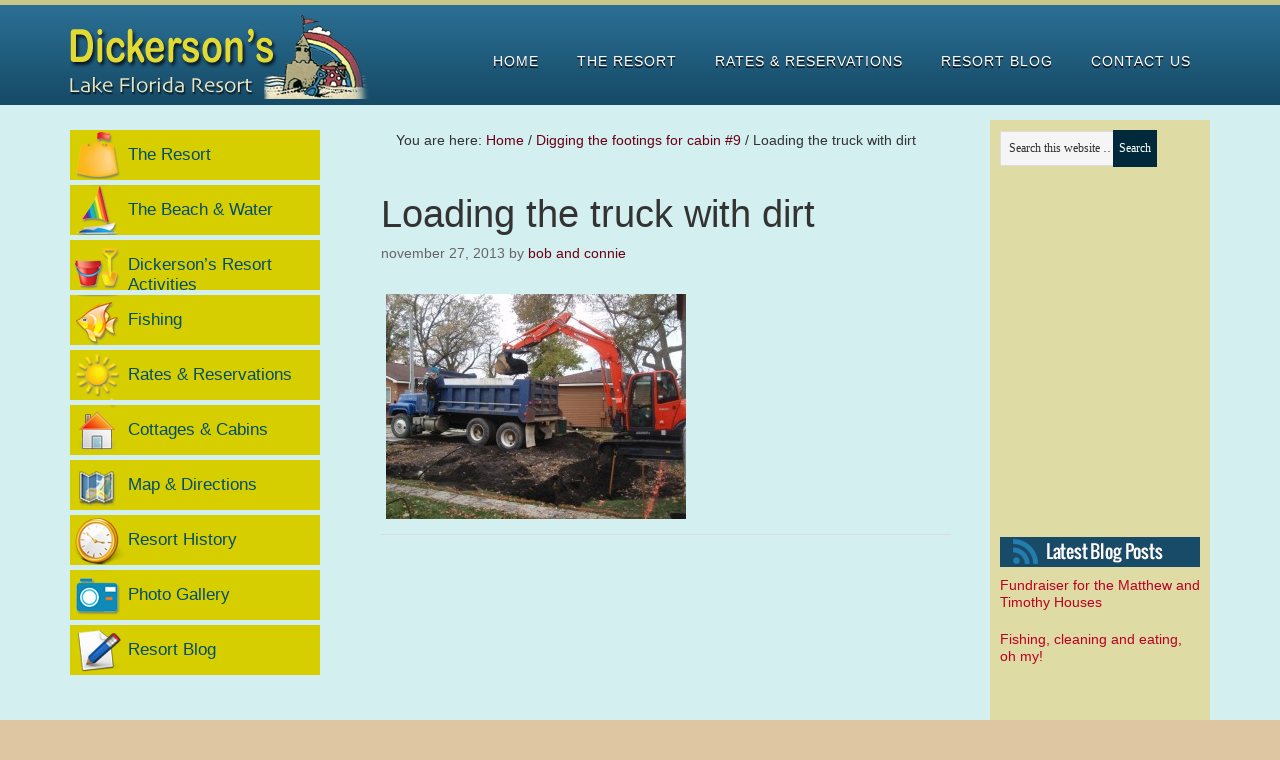

--- FILE ---
content_type: text/html; charset=UTF-8
request_url: https://www.dickersonsresort.com/digging-the-footings-for-cabin-9/olympus-digital-camera-395/
body_size: 14058
content:
<!DOCTYPE html PUBLIC "-//W3C//DTD XHTML 1.0 Transitional//EN" "http://www.w3.org/TR/xhtml1/DTD/xhtml1-transitional.dtd">
<html xmlns="http://www.w3.org/1999/xhtml" lang="en-US" xml:lang="en-US">
<head profile="http://gmpg.org/xfn/11">
<meta http-equiv="Content-Type" content="text/html; charset=UTF-8" />
	<meta name="viewport" content="width=device-width, initial-scale=1.0"/><meta name='robots' content='index, follow, max-image-preview:large, max-snippet:-1, max-video-preview:-1' />

			<style type="text/css">
				.slide-excerpt { width: 22%; }
				.slide-excerpt { top: 0; }
				.slide-excerpt { right: 0; }
				.flexslider { max-width: 4000px; max-height: 800px; }
				.slide-image { max-height: 800px; }
			</style>
	<!-- This site is optimized with the Yoast SEO plugin v26.7 - https://yoast.com/wordpress/plugins/seo/ -->
	<title>Loading the truck with dirt - Dickersons Lake Florida Resort</title>
	<meta name="description" content="Greg watches as Wade digs and loads the truck with dirt" />
	<link rel="canonical" href="https://www.dickersonsresort.com/digging-the-footings-for-cabin-9/olympus-digital-camera-395/" />
	<meta property="og:locale" content="en_US" />
	<meta property="og:type" content="article" />
	<meta property="og:title" content="Loading the truck with dirt - Dickersons Lake Florida Resort" />
	<meta property="og:description" content="Greg watches as Wade digs and loads the truck with dirt" />
	<meta property="og:url" content="https://www.dickersonsresort.com/digging-the-footings-for-cabin-9/olympus-digital-camera-395/" />
	<meta property="og:site_name" content="Dickersons Lake Florida Resort" />
	<meta property="article:publisher" content="https://www.facebook.com/DickersonsLakeFloridaResort" />
	<meta property="og:image" content="https://www.dickersonsresort.com/digging-the-footings-for-cabin-9/olympus-digital-camera-395" />
	<meta property="og:image:width" content="1024" />
	<meta property="og:image:height" content="768" />
	<meta property="og:image:type" content="image/jpeg" />
	<meta name="twitter:card" content="summary_large_image" />
	<meta name="twitter:site" content="@donutsrus" />
	<script type="application/ld+json" class="yoast-schema-graph">{"@context":"https://schema.org","@graph":[{"@type":"WebPage","@id":"https://www.dickersonsresort.com/digging-the-footings-for-cabin-9/olympus-digital-camera-395/","url":"https://www.dickersonsresort.com/digging-the-footings-for-cabin-9/olympus-digital-camera-395/","name":"Loading the truck with dirt - Dickersons Lake Florida Resort","isPartOf":{"@id":"https://www.dickersonsresort.com/#website"},"primaryImageOfPage":{"@id":"https://www.dickersonsresort.com/digging-the-footings-for-cabin-9/olympus-digital-camera-395/#primaryimage"},"image":{"@id":"https://www.dickersonsresort.com/digging-the-footings-for-cabin-9/olympus-digital-camera-395/#primaryimage"},"thumbnailUrl":"https://www.dickersonsresort.com/wp-content/uploads/2013/11/PA236624.jpg","datePublished":"2013-11-27T15:47:27+00:00","description":"Greg watches as Wade digs and loads the truck with dirt","breadcrumb":{"@id":"https://www.dickersonsresort.com/digging-the-footings-for-cabin-9/olympus-digital-camera-395/#breadcrumb"},"inLanguage":"en-US","potentialAction":[{"@type":"ReadAction","target":["https://www.dickersonsresort.com/digging-the-footings-for-cabin-9/olympus-digital-camera-395/"]}]},{"@type":"ImageObject","inLanguage":"en-US","@id":"https://www.dickersonsresort.com/digging-the-footings-for-cabin-9/olympus-digital-camera-395/#primaryimage","url":"https://www.dickersonsresort.com/wp-content/uploads/2013/11/PA236624.jpg","contentUrl":"https://www.dickersonsresort.com/wp-content/uploads/2013/11/PA236624.jpg","width":1024,"height":768,"caption":"Greg watches as Wade digs and loads the truck with dirt"},{"@type":"BreadcrumbList","@id":"https://www.dickersonsresort.com/digging-the-footings-for-cabin-9/olympus-digital-camera-395/#breadcrumb","itemListElement":[{"@type":"ListItem","position":1,"name":"Home","item":"https://www.dickersonsresort.com/"},{"@type":"ListItem","position":2,"name":"Digging the footings for cabin #9","item":"https://www.dickersonsresort.com/digging-the-footings-for-cabin-9/"},{"@type":"ListItem","position":3,"name":"Loading the truck with dirt"}]},{"@type":"WebSite","@id":"https://www.dickersonsresort.com/#website","url":"https://www.dickersonsresort.com/","name":"Dickersons Lake Florida Resort","description":"Spicer, MN Resort and Cabins","potentialAction":[{"@type":"SearchAction","target":{"@type":"EntryPoint","urlTemplate":"https://www.dickersonsresort.com/?s={search_term_string}"},"query-input":{"@type":"PropertyValueSpecification","valueRequired":true,"valueName":"search_term_string"}}],"inLanguage":"en-US"}]}</script>
	<!-- / Yoast SEO plugin. -->


<link rel="alternate" type="application/rss+xml" title="Dickersons Lake Florida Resort &raquo; Feed" href="https://www.dickersonsresort.com/feed/" />
<link rel="alternate" title="oEmbed (JSON)" type="application/json+oembed" href="https://www.dickersonsresort.com/wp-json/oembed/1.0/embed?url=https%3A%2F%2Fwww.dickersonsresort.com%2Fdigging-the-footings-for-cabin-9%2Folympus-digital-camera-395%2F" />
<link rel="alternate" title="oEmbed (XML)" type="text/xml+oembed" href="https://www.dickersonsresort.com/wp-json/oembed/1.0/embed?url=https%3A%2F%2Fwww.dickersonsresort.com%2Fdigging-the-footings-for-cabin-9%2Folympus-digital-camera-395%2F&#038;format=xml" />
		<!-- This site uses the Google Analytics by MonsterInsights plugin v9.11.1 - Using Analytics tracking - https://www.monsterinsights.com/ -->
							<script src="//www.googletagmanager.com/gtag/js?id=G-E9YNEC90RC"  data-cfasync="false" data-wpfc-render="false" type="text/javascript" async></script>
			<script data-cfasync="false" data-wpfc-render="false" type="text/javascript">
				var mi_version = '9.11.1';
				var mi_track_user = true;
				var mi_no_track_reason = '';
								var MonsterInsightsDefaultLocations = {"page_location":"https:\/\/www.dickersonsresort.com\/digging-the-footings-for-cabin-9\/olympus-digital-camera-395\/"};
								MonsterInsightsDefaultLocations.page_location = window.location.href;
								if ( typeof MonsterInsightsPrivacyGuardFilter === 'function' ) {
					var MonsterInsightsLocations = (typeof MonsterInsightsExcludeQuery === 'object') ? MonsterInsightsPrivacyGuardFilter( MonsterInsightsExcludeQuery ) : MonsterInsightsPrivacyGuardFilter( MonsterInsightsDefaultLocations );
				} else {
					var MonsterInsightsLocations = (typeof MonsterInsightsExcludeQuery === 'object') ? MonsterInsightsExcludeQuery : MonsterInsightsDefaultLocations;
				}

								var disableStrs = [
										'ga-disable-G-E9YNEC90RC',
									];

				/* Function to detect opted out users */
				function __gtagTrackerIsOptedOut() {
					for (var index = 0; index < disableStrs.length; index++) {
						if (document.cookie.indexOf(disableStrs[index] + '=true') > -1) {
							return true;
						}
					}

					return false;
				}

				/* Disable tracking if the opt-out cookie exists. */
				if (__gtagTrackerIsOptedOut()) {
					for (var index = 0; index < disableStrs.length; index++) {
						window[disableStrs[index]] = true;
					}
				}

				/* Opt-out function */
				function __gtagTrackerOptout() {
					for (var index = 0; index < disableStrs.length; index++) {
						document.cookie = disableStrs[index] + '=true; expires=Thu, 31 Dec 2099 23:59:59 UTC; path=/';
						window[disableStrs[index]] = true;
					}
				}

				if ('undefined' === typeof gaOptout) {
					function gaOptout() {
						__gtagTrackerOptout();
					}
				}
								window.dataLayer = window.dataLayer || [];

				window.MonsterInsightsDualTracker = {
					helpers: {},
					trackers: {},
				};
				if (mi_track_user) {
					function __gtagDataLayer() {
						dataLayer.push(arguments);
					}

					function __gtagTracker(type, name, parameters) {
						if (!parameters) {
							parameters = {};
						}

						if (parameters.send_to) {
							__gtagDataLayer.apply(null, arguments);
							return;
						}

						if (type === 'event') {
														parameters.send_to = monsterinsights_frontend.v4_id;
							var hookName = name;
							if (typeof parameters['event_category'] !== 'undefined') {
								hookName = parameters['event_category'] + ':' + name;
							}

							if (typeof MonsterInsightsDualTracker.trackers[hookName] !== 'undefined') {
								MonsterInsightsDualTracker.trackers[hookName](parameters);
							} else {
								__gtagDataLayer('event', name, parameters);
							}
							
						} else {
							__gtagDataLayer.apply(null, arguments);
						}
					}

					__gtagTracker('js', new Date());
					__gtagTracker('set', {
						'developer_id.dZGIzZG': true,
											});
					if ( MonsterInsightsLocations.page_location ) {
						__gtagTracker('set', MonsterInsightsLocations);
					}
										__gtagTracker('config', 'G-E9YNEC90RC', {"forceSSL":"true"} );
										window.gtag = __gtagTracker;										(function () {
						/* https://developers.google.com/analytics/devguides/collection/analyticsjs/ */
						/* ga and __gaTracker compatibility shim. */
						var noopfn = function () {
							return null;
						};
						var newtracker = function () {
							return new Tracker();
						};
						var Tracker = function () {
							return null;
						};
						var p = Tracker.prototype;
						p.get = noopfn;
						p.set = noopfn;
						p.send = function () {
							var args = Array.prototype.slice.call(arguments);
							args.unshift('send');
							__gaTracker.apply(null, args);
						};
						var __gaTracker = function () {
							var len = arguments.length;
							if (len === 0) {
								return;
							}
							var f = arguments[len - 1];
							if (typeof f !== 'object' || f === null || typeof f.hitCallback !== 'function') {
								if ('send' === arguments[0]) {
									var hitConverted, hitObject = false, action;
									if ('event' === arguments[1]) {
										if ('undefined' !== typeof arguments[3]) {
											hitObject = {
												'eventAction': arguments[3],
												'eventCategory': arguments[2],
												'eventLabel': arguments[4],
												'value': arguments[5] ? arguments[5] : 1,
											}
										}
									}
									if ('pageview' === arguments[1]) {
										if ('undefined' !== typeof arguments[2]) {
											hitObject = {
												'eventAction': 'page_view',
												'page_path': arguments[2],
											}
										}
									}
									if (typeof arguments[2] === 'object') {
										hitObject = arguments[2];
									}
									if (typeof arguments[5] === 'object') {
										Object.assign(hitObject, arguments[5]);
									}
									if ('undefined' !== typeof arguments[1].hitType) {
										hitObject = arguments[1];
										if ('pageview' === hitObject.hitType) {
											hitObject.eventAction = 'page_view';
										}
									}
									if (hitObject) {
										action = 'timing' === arguments[1].hitType ? 'timing_complete' : hitObject.eventAction;
										hitConverted = mapArgs(hitObject);
										__gtagTracker('event', action, hitConverted);
									}
								}
								return;
							}

							function mapArgs(args) {
								var arg, hit = {};
								var gaMap = {
									'eventCategory': 'event_category',
									'eventAction': 'event_action',
									'eventLabel': 'event_label',
									'eventValue': 'event_value',
									'nonInteraction': 'non_interaction',
									'timingCategory': 'event_category',
									'timingVar': 'name',
									'timingValue': 'value',
									'timingLabel': 'event_label',
									'page': 'page_path',
									'location': 'page_location',
									'title': 'page_title',
									'referrer' : 'page_referrer',
								};
								for (arg in args) {
																		if (!(!args.hasOwnProperty(arg) || !gaMap.hasOwnProperty(arg))) {
										hit[gaMap[arg]] = args[arg];
									} else {
										hit[arg] = args[arg];
									}
								}
								return hit;
							}

							try {
								f.hitCallback();
							} catch (ex) {
							}
						};
						__gaTracker.create = newtracker;
						__gaTracker.getByName = newtracker;
						__gaTracker.getAll = function () {
							return [];
						};
						__gaTracker.remove = noopfn;
						__gaTracker.loaded = true;
						window['__gaTracker'] = __gaTracker;
					})();
									} else {
										console.log("");
					(function () {
						function __gtagTracker() {
							return null;
						}

						window['__gtagTracker'] = __gtagTracker;
						window['gtag'] = __gtagTracker;
					})();
									}
			</script>
							<!-- / Google Analytics by MonsterInsights -->
		<style id='wp-img-auto-sizes-contain-inline-css' type='text/css'>
img:is([sizes=auto i],[sizes^="auto," i]){contain-intrinsic-size:3000px 1500px}
/*# sourceURL=wp-img-auto-sizes-contain-inline-css */
</style>
<link rel='stylesheet' id='dickersons-theme-css' href='https://www.dickersonsresort.com/wp-content/themes/dickersons/style.css?ver=1.0.0' type='text/css' media='all' />
<style id='wp-emoji-styles-inline-css' type='text/css'>

	img.wp-smiley, img.emoji {
		display: inline !important;
		border: none !important;
		box-shadow: none !important;
		height: 1em !important;
		width: 1em !important;
		margin: 0 0.07em !important;
		vertical-align: -0.1em !important;
		background: none !important;
		padding: 0 !important;
	}
/*# sourceURL=wp-emoji-styles-inline-css */
</style>
<style id='wp-block-library-inline-css' type='text/css'>
:root{--wp-block-synced-color:#7a00df;--wp-block-synced-color--rgb:122,0,223;--wp-bound-block-color:var(--wp-block-synced-color);--wp-editor-canvas-background:#ddd;--wp-admin-theme-color:#007cba;--wp-admin-theme-color--rgb:0,124,186;--wp-admin-theme-color-darker-10:#006ba1;--wp-admin-theme-color-darker-10--rgb:0,107,160.5;--wp-admin-theme-color-darker-20:#005a87;--wp-admin-theme-color-darker-20--rgb:0,90,135;--wp-admin-border-width-focus:2px}@media (min-resolution:192dpi){:root{--wp-admin-border-width-focus:1.5px}}.wp-element-button{cursor:pointer}:root .has-very-light-gray-background-color{background-color:#eee}:root .has-very-dark-gray-background-color{background-color:#313131}:root .has-very-light-gray-color{color:#eee}:root .has-very-dark-gray-color{color:#313131}:root .has-vivid-green-cyan-to-vivid-cyan-blue-gradient-background{background:linear-gradient(135deg,#00d084,#0693e3)}:root .has-purple-crush-gradient-background{background:linear-gradient(135deg,#34e2e4,#4721fb 50%,#ab1dfe)}:root .has-hazy-dawn-gradient-background{background:linear-gradient(135deg,#faaca8,#dad0ec)}:root .has-subdued-olive-gradient-background{background:linear-gradient(135deg,#fafae1,#67a671)}:root .has-atomic-cream-gradient-background{background:linear-gradient(135deg,#fdd79a,#004a59)}:root .has-nightshade-gradient-background{background:linear-gradient(135deg,#330968,#31cdcf)}:root .has-midnight-gradient-background{background:linear-gradient(135deg,#020381,#2874fc)}:root{--wp--preset--font-size--normal:16px;--wp--preset--font-size--huge:42px}.has-regular-font-size{font-size:1em}.has-larger-font-size{font-size:2.625em}.has-normal-font-size{font-size:var(--wp--preset--font-size--normal)}.has-huge-font-size{font-size:var(--wp--preset--font-size--huge)}.has-text-align-center{text-align:center}.has-text-align-left{text-align:left}.has-text-align-right{text-align:right}.has-fit-text{white-space:nowrap!important}#end-resizable-editor-section{display:none}.aligncenter{clear:both}.items-justified-left{justify-content:flex-start}.items-justified-center{justify-content:center}.items-justified-right{justify-content:flex-end}.items-justified-space-between{justify-content:space-between}.screen-reader-text{border:0;clip-path:inset(50%);height:1px;margin:-1px;overflow:hidden;padding:0;position:absolute;width:1px;word-wrap:normal!important}.screen-reader-text:focus{background-color:#ddd;clip-path:none;color:#444;display:block;font-size:1em;height:auto;left:5px;line-height:normal;padding:15px 23px 14px;text-decoration:none;top:5px;width:auto;z-index:100000}html :where(.has-border-color){border-style:solid}html :where([style*=border-top-color]){border-top-style:solid}html :where([style*=border-right-color]){border-right-style:solid}html :where([style*=border-bottom-color]){border-bottom-style:solid}html :where([style*=border-left-color]){border-left-style:solid}html :where([style*=border-width]){border-style:solid}html :where([style*=border-top-width]){border-top-style:solid}html :where([style*=border-right-width]){border-right-style:solid}html :where([style*=border-bottom-width]){border-bottom-style:solid}html :where([style*=border-left-width]){border-left-style:solid}html :where(img[class*=wp-image-]){height:auto;max-width:100%}:where(figure){margin:0 0 1em}html :where(.is-position-sticky){--wp-admin--admin-bar--position-offset:var(--wp-admin--admin-bar--height,0px)}@media screen and (max-width:600px){html :where(.is-position-sticky){--wp-admin--admin-bar--position-offset:0px}}

/*# sourceURL=wp-block-library-inline-css */
</style><style id='global-styles-inline-css' type='text/css'>
:root{--wp--preset--aspect-ratio--square: 1;--wp--preset--aspect-ratio--4-3: 4/3;--wp--preset--aspect-ratio--3-4: 3/4;--wp--preset--aspect-ratio--3-2: 3/2;--wp--preset--aspect-ratio--2-3: 2/3;--wp--preset--aspect-ratio--16-9: 16/9;--wp--preset--aspect-ratio--9-16: 9/16;--wp--preset--color--black: #000000;--wp--preset--color--cyan-bluish-gray: #abb8c3;--wp--preset--color--white: #ffffff;--wp--preset--color--pale-pink: #f78da7;--wp--preset--color--vivid-red: #cf2e2e;--wp--preset--color--luminous-vivid-orange: #ff6900;--wp--preset--color--luminous-vivid-amber: #fcb900;--wp--preset--color--light-green-cyan: #7bdcb5;--wp--preset--color--vivid-green-cyan: #00d084;--wp--preset--color--pale-cyan-blue: #8ed1fc;--wp--preset--color--vivid-cyan-blue: #0693e3;--wp--preset--color--vivid-purple: #9b51e0;--wp--preset--gradient--vivid-cyan-blue-to-vivid-purple: linear-gradient(135deg,rgb(6,147,227) 0%,rgb(155,81,224) 100%);--wp--preset--gradient--light-green-cyan-to-vivid-green-cyan: linear-gradient(135deg,rgb(122,220,180) 0%,rgb(0,208,130) 100%);--wp--preset--gradient--luminous-vivid-amber-to-luminous-vivid-orange: linear-gradient(135deg,rgb(252,185,0) 0%,rgb(255,105,0) 100%);--wp--preset--gradient--luminous-vivid-orange-to-vivid-red: linear-gradient(135deg,rgb(255,105,0) 0%,rgb(207,46,46) 100%);--wp--preset--gradient--very-light-gray-to-cyan-bluish-gray: linear-gradient(135deg,rgb(238,238,238) 0%,rgb(169,184,195) 100%);--wp--preset--gradient--cool-to-warm-spectrum: linear-gradient(135deg,rgb(74,234,220) 0%,rgb(151,120,209) 20%,rgb(207,42,186) 40%,rgb(238,44,130) 60%,rgb(251,105,98) 80%,rgb(254,248,76) 100%);--wp--preset--gradient--blush-light-purple: linear-gradient(135deg,rgb(255,206,236) 0%,rgb(152,150,240) 100%);--wp--preset--gradient--blush-bordeaux: linear-gradient(135deg,rgb(254,205,165) 0%,rgb(254,45,45) 50%,rgb(107,0,62) 100%);--wp--preset--gradient--luminous-dusk: linear-gradient(135deg,rgb(255,203,112) 0%,rgb(199,81,192) 50%,rgb(65,88,208) 100%);--wp--preset--gradient--pale-ocean: linear-gradient(135deg,rgb(255,245,203) 0%,rgb(182,227,212) 50%,rgb(51,167,181) 100%);--wp--preset--gradient--electric-grass: linear-gradient(135deg,rgb(202,248,128) 0%,rgb(113,206,126) 100%);--wp--preset--gradient--midnight: linear-gradient(135deg,rgb(2,3,129) 0%,rgb(40,116,252) 100%);--wp--preset--font-size--small: 13px;--wp--preset--font-size--medium: 20px;--wp--preset--font-size--large: 36px;--wp--preset--font-size--x-large: 42px;--wp--preset--spacing--20: 0.44rem;--wp--preset--spacing--30: 0.67rem;--wp--preset--spacing--40: 1rem;--wp--preset--spacing--50: 1.5rem;--wp--preset--spacing--60: 2.25rem;--wp--preset--spacing--70: 3.38rem;--wp--preset--spacing--80: 5.06rem;--wp--preset--shadow--natural: 6px 6px 9px rgba(0, 0, 0, 0.2);--wp--preset--shadow--deep: 12px 12px 50px rgba(0, 0, 0, 0.4);--wp--preset--shadow--sharp: 6px 6px 0px rgba(0, 0, 0, 0.2);--wp--preset--shadow--outlined: 6px 6px 0px -3px rgb(255, 255, 255), 6px 6px rgb(0, 0, 0);--wp--preset--shadow--crisp: 6px 6px 0px rgb(0, 0, 0);}:where(.is-layout-flex){gap: 0.5em;}:where(.is-layout-grid){gap: 0.5em;}body .is-layout-flex{display: flex;}.is-layout-flex{flex-wrap: wrap;align-items: center;}.is-layout-flex > :is(*, div){margin: 0;}body .is-layout-grid{display: grid;}.is-layout-grid > :is(*, div){margin: 0;}:where(.wp-block-columns.is-layout-flex){gap: 2em;}:where(.wp-block-columns.is-layout-grid){gap: 2em;}:where(.wp-block-post-template.is-layout-flex){gap: 1.25em;}:where(.wp-block-post-template.is-layout-grid){gap: 1.25em;}.has-black-color{color: var(--wp--preset--color--black) !important;}.has-cyan-bluish-gray-color{color: var(--wp--preset--color--cyan-bluish-gray) !important;}.has-white-color{color: var(--wp--preset--color--white) !important;}.has-pale-pink-color{color: var(--wp--preset--color--pale-pink) !important;}.has-vivid-red-color{color: var(--wp--preset--color--vivid-red) !important;}.has-luminous-vivid-orange-color{color: var(--wp--preset--color--luminous-vivid-orange) !important;}.has-luminous-vivid-amber-color{color: var(--wp--preset--color--luminous-vivid-amber) !important;}.has-light-green-cyan-color{color: var(--wp--preset--color--light-green-cyan) !important;}.has-vivid-green-cyan-color{color: var(--wp--preset--color--vivid-green-cyan) !important;}.has-pale-cyan-blue-color{color: var(--wp--preset--color--pale-cyan-blue) !important;}.has-vivid-cyan-blue-color{color: var(--wp--preset--color--vivid-cyan-blue) !important;}.has-vivid-purple-color{color: var(--wp--preset--color--vivid-purple) !important;}.has-black-background-color{background-color: var(--wp--preset--color--black) !important;}.has-cyan-bluish-gray-background-color{background-color: var(--wp--preset--color--cyan-bluish-gray) !important;}.has-white-background-color{background-color: var(--wp--preset--color--white) !important;}.has-pale-pink-background-color{background-color: var(--wp--preset--color--pale-pink) !important;}.has-vivid-red-background-color{background-color: var(--wp--preset--color--vivid-red) !important;}.has-luminous-vivid-orange-background-color{background-color: var(--wp--preset--color--luminous-vivid-orange) !important;}.has-luminous-vivid-amber-background-color{background-color: var(--wp--preset--color--luminous-vivid-amber) !important;}.has-light-green-cyan-background-color{background-color: var(--wp--preset--color--light-green-cyan) !important;}.has-vivid-green-cyan-background-color{background-color: var(--wp--preset--color--vivid-green-cyan) !important;}.has-pale-cyan-blue-background-color{background-color: var(--wp--preset--color--pale-cyan-blue) !important;}.has-vivid-cyan-blue-background-color{background-color: var(--wp--preset--color--vivid-cyan-blue) !important;}.has-vivid-purple-background-color{background-color: var(--wp--preset--color--vivid-purple) !important;}.has-black-border-color{border-color: var(--wp--preset--color--black) !important;}.has-cyan-bluish-gray-border-color{border-color: var(--wp--preset--color--cyan-bluish-gray) !important;}.has-white-border-color{border-color: var(--wp--preset--color--white) !important;}.has-pale-pink-border-color{border-color: var(--wp--preset--color--pale-pink) !important;}.has-vivid-red-border-color{border-color: var(--wp--preset--color--vivid-red) !important;}.has-luminous-vivid-orange-border-color{border-color: var(--wp--preset--color--luminous-vivid-orange) !important;}.has-luminous-vivid-amber-border-color{border-color: var(--wp--preset--color--luminous-vivid-amber) !important;}.has-light-green-cyan-border-color{border-color: var(--wp--preset--color--light-green-cyan) !important;}.has-vivid-green-cyan-border-color{border-color: var(--wp--preset--color--vivid-green-cyan) !important;}.has-pale-cyan-blue-border-color{border-color: var(--wp--preset--color--pale-cyan-blue) !important;}.has-vivid-cyan-blue-border-color{border-color: var(--wp--preset--color--vivid-cyan-blue) !important;}.has-vivid-purple-border-color{border-color: var(--wp--preset--color--vivid-purple) !important;}.has-vivid-cyan-blue-to-vivid-purple-gradient-background{background: var(--wp--preset--gradient--vivid-cyan-blue-to-vivid-purple) !important;}.has-light-green-cyan-to-vivid-green-cyan-gradient-background{background: var(--wp--preset--gradient--light-green-cyan-to-vivid-green-cyan) !important;}.has-luminous-vivid-amber-to-luminous-vivid-orange-gradient-background{background: var(--wp--preset--gradient--luminous-vivid-amber-to-luminous-vivid-orange) !important;}.has-luminous-vivid-orange-to-vivid-red-gradient-background{background: var(--wp--preset--gradient--luminous-vivid-orange-to-vivid-red) !important;}.has-very-light-gray-to-cyan-bluish-gray-gradient-background{background: var(--wp--preset--gradient--very-light-gray-to-cyan-bluish-gray) !important;}.has-cool-to-warm-spectrum-gradient-background{background: var(--wp--preset--gradient--cool-to-warm-spectrum) !important;}.has-blush-light-purple-gradient-background{background: var(--wp--preset--gradient--blush-light-purple) !important;}.has-blush-bordeaux-gradient-background{background: var(--wp--preset--gradient--blush-bordeaux) !important;}.has-luminous-dusk-gradient-background{background: var(--wp--preset--gradient--luminous-dusk) !important;}.has-pale-ocean-gradient-background{background: var(--wp--preset--gradient--pale-ocean) !important;}.has-electric-grass-gradient-background{background: var(--wp--preset--gradient--electric-grass) !important;}.has-midnight-gradient-background{background: var(--wp--preset--gradient--midnight) !important;}.has-small-font-size{font-size: var(--wp--preset--font-size--small) !important;}.has-medium-font-size{font-size: var(--wp--preset--font-size--medium) !important;}.has-large-font-size{font-size: var(--wp--preset--font-size--large) !important;}.has-x-large-font-size{font-size: var(--wp--preset--font-size--x-large) !important;}
/*# sourceURL=global-styles-inline-css */
</style>

<style id='classic-theme-styles-inline-css' type='text/css'>
/*! This file is auto-generated */
.wp-block-button__link{color:#fff;background-color:#32373c;border-radius:9999px;box-shadow:none;text-decoration:none;padding:calc(.667em + 2px) calc(1.333em + 2px);font-size:1.125em}.wp-block-file__button{background:#32373c;color:#fff;text-decoration:none}
/*# sourceURL=/wp-includes/css/classic-themes.min.css */
</style>
<link rel='stylesheet' id='wpa-css-css' href='https://www.dickersonsresort.com/wp-content/plugins/honeypot/includes/css/wpa.css?ver=2.3.04' type='text/css' media='all' />
<link rel='stylesheet' id='magic-liquidizer-table-style-css' href='https://www.dickersonsresort.com/wp-content/plugins/magic-liquidizer-responsive-table/idcss/ml-responsive-table.css?ver=2.0.3' type='text/css' media='all' />
<link rel='stylesheet' id='fancybox-css' href='https://www.dickersonsresort.com/wp-content/plugins/easy-fancybox/fancybox/1.5.4/jquery.fancybox.min.css?ver=6.9' type='text/css' media='screen' />
<style id='fancybox-inline-css' type='text/css'>
#fancybox-outer{background:#fff}#fancybox-content{background:#fff;border-color:#fff;color:inherit;}#fancybox-title,#fancybox-title-float-main{color:#fff}
/*# sourceURL=fancybox-inline-css */
</style>
<link rel='stylesheet' id='tablepress-default-css' href='https://www.dickersonsresort.com/wp-content/plugins/tablepress/css/build/default.css?ver=3.2.6' type='text/css' media='all' />
<link rel='stylesheet' id='slider_styles-css' href='https://www.dickersonsresort.com/wp-content/plugins/genesis-responsive-slider/assets/style.css?ver=1.0.1' type='text/css' media='all' />
<script type="text/javascript" src="https://www.dickersonsresort.com/wp-content/plugins/google-analytics-for-wordpress/assets/js/frontend-gtag.min.js?ver=9.11.1" id="monsterinsights-frontend-script-js" async="async" data-wp-strategy="async"></script>
<script data-cfasync="false" data-wpfc-render="false" type="text/javascript" id='monsterinsights-frontend-script-js-extra'>/* <![CDATA[ */
var monsterinsights_frontend = {"js_events_tracking":"true","download_extensions":"doc,pdf,ppt,zip,xls,docx,pptx,xlsx","inbound_paths":"[]","home_url":"https:\/\/www.dickersonsresort.com","hash_tracking":"false","v4_id":"G-E9YNEC90RC"};/* ]]> */
</script>
<script type="text/javascript" src="https://www.dickersonsresort.com/wp-includes/js/jquery/jquery.min.js?ver=3.7.1" id="jquery-core-js"></script>
<script type="text/javascript" src="https://www.dickersonsresort.com/wp-includes/js/jquery/jquery-migrate.min.js?ver=3.4.1" id="jquery-migrate-js"></script>
<script type="text/javascript" src="https://www.dickersonsresort.com/wp-content/plugins/magic-liquidizer-responsive-table/idjs/ml.responsive.table.min.js?ver=2.0.3" id="magic-liquidizer-table-js"></script>
<link rel="https://api.w.org/" href="https://www.dickersonsresort.com/wp-json/" /><link rel="alternate" title="JSON" type="application/json" href="https://www.dickersonsresort.com/wp-json/wp/v2/media/4366" /><link rel="EditURI" type="application/rsd+xml" title="RSD" href="https://www.dickersonsresort.com/xmlrpc.php?rsd" />
<link rel='shortlink' href='https://www.dickersonsresort.com/?p=4366' />
<link rel="icon" href="https://www.dickersonsresort.com/wp-content/themes/dickersons/images/favicon.ico" />
<link rel="pingback" href="https://www.dickersonsresort.com/xmlrpc.php" />
</head>
<body class="attachment wp-singular attachment-template-default single single-attachment postid-4366 attachmentid-4366 attachment-jpeg wp-theme-genesis wp-child-theme-dickersons header-image sidebar-content-sidebar"><div id="wrap"><div id="header"><div class="wrap"><div id="title-area"><p id="title"><a href="https://www.dickersonsresort.com/">Dickersons Lake Florida Resort</a></p><p id="description">Spicer, MN Resort and Cabins</p></div><div class="widget-area header-widget-area"><div id="nav_menu-2" class="widget widget_nav_menu"><div class="widget-wrap"><div class="menu-header-container"><ul id="menu-header" class="menu genesis-nav-menu js-superfish"><li id="menu-item-3570" class="menu-item menu-item-type-custom menu-item-object-custom menu-item-home menu-item-3570"><a href="https://www.dickersonsresort.com/"><span itemprop="name">Home</span></a></li>
<li id="menu-item-40" class="menu-item menu-item-type-post_type menu-item-object-page menu-item-has-children menu-item-40"><a href="https://www.dickersonsresort.com/the-resort/"><span itemprop="name">The Resort</span></a>
<ul class="sub-menu">
	<li id="menu-item-3474" class="menu-item menu-item-type-post_type menu-item-object-page menu-item-has-children menu-item-3474"><a href="https://www.dickersonsresort.com/cottages-cabins/"><span itemprop="name">Cottages &#038; Cabins</span></a>
	<ul class="sub-menu">
		<li id="menu-item-3475" class="menu-item menu-item-type-post_type menu-item-object-page menu-item-3475"><a href="https://www.dickersonsresort.com/cottages-cabins/cottage-1/"><span itemprop="name">Cottage #1</span></a></li>
		<li id="menu-item-3482" class="menu-item menu-item-type-post_type menu-item-object-page menu-item-3482"><a href="https://www.dickersonsresort.com/cottages-cabins/cottages-2-3-4/"><span itemprop="name">Cottages #2-3-4</span></a></li>
		<li id="menu-item-6875" class="menu-item menu-item-type-post_type menu-item-object-page menu-item-6875"><a href="https://www.dickersonsresort.com/cottages-cabins/cottage-5/"><span itemprop="name">Cottage #5</span></a></li>
		<li id="menu-item-3483" class="menu-item menu-item-type-post_type menu-item-object-page menu-item-3483"><a href="https://www.dickersonsresort.com/cottages-cabins/cottage-8/"><span itemprop="name">Cottage #8</span></a></li>
		<li id="menu-item-3480" class="menu-item menu-item-type-post_type menu-item-object-page menu-item-3480"><a href="https://www.dickersonsresort.com/cottages-cabins/cottage-6/"><span itemprop="name">Cottage #6</span></a></li>
		<li id="menu-item-3481" class="menu-item menu-item-type-post_type menu-item-object-page menu-item-3481"><a href="https://www.dickersonsresort.com/cottages-cabins/cottage-7/"><span itemprop="name">Cottage #7</span></a></li>
		<li id="menu-item-4447" class="menu-item menu-item-type-post_type menu-item-object-page menu-item-4447"><a href="https://www.dickersonsresort.com/cottages-cabins/cottage-9/"><span itemprop="name">Cottage #9</span></a></li>
		<li id="menu-item-3476" class="menu-item menu-item-type-post_type menu-item-object-page menu-item-3476"><a href="https://www.dickersonsresort.com/cottages-cabins/cottage-10/"><span itemprop="name">Cottage #10</span></a></li>
		<li id="menu-item-3477" class="menu-item menu-item-type-post_type menu-item-object-page menu-item-3477"><a href="https://www.dickersonsresort.com/cottages-cabins/cottage-11/"><span itemprop="name">Cottage #11</span></a></li>
		<li id="menu-item-3478" class="menu-item menu-item-type-post_type menu-item-object-page menu-item-3478"><a href="https://www.dickersonsresort.com/cottages-cabins/cottage-12/"><span itemprop="name">Cottage #12</span></a></li>
		<li id="menu-item-3479" class="menu-item menu-item-type-post_type menu-item-object-page menu-item-3479"><a href="https://www.dickersonsresort.com/cottages-cabins/cottage-13/"><span itemprop="name">Cottage #13</span></a></li>
	</ul>
</li>
	<li id="menu-item-162" class="menu-item menu-item-type-post_type menu-item-object-page menu-item-162"><a href="https://www.dickersonsresort.com/fishing/"><span itemprop="name">Fishing</span></a></li>
	<li id="menu-item-163" class="menu-item menu-item-type-post_type menu-item-object-page menu-item-163"><a href="https://www.dickersonsresort.com/history/"><span itemprop="name">Resort History</span></a></li>
	<li id="menu-item-5264" class="menu-item menu-item-type-post_type menu-item-object-page menu-item-5264"><a href="https://www.dickersonsresort.com/links/"><span itemprop="name">Links</span></a></li>
	<li id="menu-item-164" class="menu-item menu-item-type-post_type menu-item-object-page menu-item-164"><a href="https://www.dickersonsresort.com/map-directions/"><span itemprop="name">Map &#038; Directions</span></a></li>
	<li id="menu-item-165" class="menu-item menu-item-type-post_type menu-item-object-page menu-item-165"><a href="https://www.dickersonsresort.com/photo-gallery/"><span itemprop="name">Photo Gallery</span></a></li>
	<li id="menu-item-166" class="menu-item menu-item-type-post_type menu-item-object-page menu-item-166"><a href="https://www.dickersonsresort.com/rates-reservations/"><span itemprop="name">Rates &#038; Reservations</span></a></li>
	<li id="menu-item-167" class="menu-item menu-item-type-post_type menu-item-object-page menu-item-167"><a href="https://www.dickersonsresort.com/resort-activities/"><span itemprop="name">Dickerson’s Resort Activities</span></a></li>
	<li id="menu-item-168" class="menu-item menu-item-type-post_type menu-item-object-page menu-item-168"><a href="https://www.dickersonsresort.com/beach-and-water/"><span itemprop="name">The Beach &#038; Water</span></a></li>
</ul>
</li>
<li id="menu-item-43" class="menu-item menu-item-type-post_type menu-item-object-page menu-item-43"><a href="https://www.dickersonsresort.com/rates-reservations/"><span itemprop="name">Rates &#038; Reservations</span></a></li>
<li id="menu-item-4180" class="menu-item menu-item-type-custom menu-item-object-custom menu-item-has-children menu-item-4180"><a href="https://www.dickersonsresort.com/author/dickersons/"><span itemprop="name">Resort Blog</span></a>
<ul class="sub-menu">
	<li id="menu-item-3312" class="menu-item menu-item-type-taxonomy menu-item-object-category menu-item-3312"><a href="https://www.dickersonsresort.com/category/fishing-at-lake-florida/"><span itemprop="name">Fishing at Lake Florida</span></a></li>
	<li id="menu-item-3314" class="menu-item menu-item-type-taxonomy menu-item-object-category menu-item-3314"><a href="https://www.dickersonsresort.com/category/lake-florida-minnesota-sunsets/"><span itemprop="name">Lake Florida Sunsets</span></a></li>
	<li id="menu-item-3315" class="menu-item menu-item-type-taxonomy menu-item-object-category menu-item-3315"><a href="https://www.dickersonsresort.com/category/life-at-a-minnesota-cabin-resort/"><span itemprop="name">Life at a Minnesota Cabin Resort</span></a></li>
	<li id="menu-item-3318" class="menu-item menu-item-type-taxonomy menu-item-object-category menu-item-3318"><a href="https://www.dickersonsresort.com/category/resort-blog/"><span itemprop="name">Resort Blog</span></a></li>
	<li id="menu-item-3319" class="menu-item menu-item-type-taxonomy menu-item-object-category menu-item-3319"><a href="https://www.dickersonsresort.com/category/resort-projects/"><span itemprop="name">Resort Projects</span></a></li>
</ul>
</li>
<li id="menu-item-101" class="menu-item menu-item-type-post_type menu-item-object-page menu-item-101"><a href="https://www.dickersonsresort.com/contact-us/"><span itemprop="name">Contact Us</span></a></li>
</ul></div></div></div>
</div></div></div><div id="inner"><div class="wrap"><div id="content-sidebar-wrap"><div id="content" class="hfeed"><div class="breadcrumb">You are here: <a href="https://www.dickersonsresort.com/"><span class="breadcrumb-link-text-wrap" itemprop="name">Home</span></a> <span aria-label="breadcrumb separator">/</span> <a href="https://www.dickersonsresort.com/digging-the-footings-for-cabin-9/"><span class="breadcrumb-link-text-wrap" itemprop="name">Digging the footings for cabin #9</span></a> <span aria-label="breadcrumb separator">/</span> Loading the truck with dirt</div><div class="post-4366 attachment type-attachment status-inherit hentry entry"><h1 class="entry-title">Loading the truck with dirt</h1>
<div class="post-info"><span class="date published time" title="2013-11-27T15:47:27-06:00">November 27, 2013</span>  by <span class="author vcard"><span class="fn"><a href="https://www.dickersonsresort.com/author/dickersons/" rel="author">Bob and Connie</a></span></span>  </div><div class="entry-content"><p class="attachment"><a href='https://www.dickersonsresort.com/wp-content/uploads/2013/11/PA236624.jpg'><img decoding="async" width="300" height="225" src="https://www.dickersonsresort.com/wp-content/uploads/2013/11/PA236624-300x225.jpg" class="attachment-medium size-medium" alt="loading truck" srcset="https://www.dickersonsresort.com/wp-content/uploads/2013/11/PA236624-300x225.jpg 300w, https://www.dickersonsresort.com/wp-content/uploads/2013/11/PA236624.jpg 1024w" sizes="(max-width: 300px) 100vw, 300px" /></a></p>
</div><div class="post-meta"> </div></div></div><div id="sidebar" class="sidebar widget-area"><div id="search-3" class="widget widget_search"><div class="widget-wrap"><form method="get" class="searchform search-form" action="https://www.dickersonsresort.com/" role="search" ><input type="text" value="Search this website &#x02026;" name="s" class="s search-input" onfocus="if ('Search this website &#x2026;' === this.value) {this.value = '';}" onblur="if ('' === this.value) {this.value = 'Search this website &#x2026;';}" /><input type="submit" class="searchsubmit search-submit" value="Search" /></form></div></div>
<div id="text-3" class="widget widget_text"><div class="widget-wrap">			<div class="textwidget"><iframe src="//www.facebook.com/plugins/likebox.php?href=https%3A%2F%2Fwww.facebook.com%2FDickersonsLakeFloridaResort&amp;width=200&amp;height=290&amp;colorscheme=light&amp;show_faces=true&amp;header=true&amp;stream=false&amp;show_border=true&amp;appId=252989768070628" scrolling="no" frameborder="0" style="border:none; overflow:hidden; width:100%; height:290px;" allowTransparency="true"></iframe></div>
		</div></div>
<div id="widget_sp_image-3" class="widget widget_sp_image"><div class="widget-wrap"><a href="https://www.dickersonsresort.com/resort-blog/" target="_self" class="widget_sp_image-image-link"><img width="200" height="30" alt="RSS Feed" class="attachment-full alignleft" style="max-width: 100%;" src="https://www.dickersonsresort.com/wp-content/uploads/2013/06/RSS.png" /></a></div></div>
<div id="featured-post-3" class="widget featured-content featuredpost"><div class="widget-wrap"><div class="post-6959 post type-post status-publish format-standard hentry category-out-and-about-with-bob category-resort-blog tag-dickersons-lake-florida-resort tag-spicer-minnesota-resorts tag-willmar entry has-post-thumbnail"><h2 class="entry-title"><a href="https://www.dickersonsresort.com/pancakes-auction-dickersons-donuts/">Fundraiser for the Matthew and Timothy Houses</a></h2></div><div class="post-6931 post type-post status-publish format-standard has-post-thumbnail hentry category-fishing-at-lake-florida category-resort-blog category-spicer-the-lakes-area tag-dickersons-lake-florida-resort tag-fishing tag-lake-florida tag-spicer tag-spicer-minnesota tag-willmar-lakes-area entry"><h2 class="entry-title"><a href="https://www.dickersonsresort.com/fishing-cleaning-and-eating-oh-my/">Fishing, cleaning and eating, oh my!</a></h2></div></div></div>
<div id="widget_sp_image-4" class="widget widget_sp_image"><div class="widget-wrap"><img width="200" height="30" alt="As Seen In..." class="attachment-full alignleft" style="max-width: 100%;" src="https://www.dickersonsresort.com/wp-content/uploads/2013/06/as-seen-in.png" /></div></div>
<div id="text-5" class="widget widget_text"><div class="widget-wrap">			<div class="textwidget"><p><a href="https://www.minnesotamonthly.com/media/Minnesota-Monthly/July-2012/15-Summer-Drives" target="_blank">Minnesota Monthly - July 2012</a></p>
<p><a href="https://www.minnesotamonthly.com/media/Minnesota-Monthly/May-2012/Stay-and-Play/" target="_blank">Minnesota Monthly - May 2012</a></p>
<p><a href="https://www.minnesotamonthly.com/media/Minnesota-Monthly/April-2010/Midwest-Vacation-Guide-2010/" target="_blank">Minnesota Monthly - April 2010</a></p>
<p><a href="https://www.wctrib.com/news/local/lake-florida-resort-has-helped-four-generations-of-guests-build-sandcastles-and-memories?fbclid=IwY2xjawExgCNleHRuA2FlbQIxMQABHVrom2XD_g-ks1TrqRQ7wyWHlWfiN5FAEEqxxQBMdz9Aq0Y4GTAsLiB1Sg_aem_mQOLFhyClJc-7Z8j3Lsfcw" target="_blank">West Central Tribune - June 2024</a></p>
</div>
		</div></div>
</div></div><div id="sidebar-alt" class="sidebar widget-area"><div id="nav_menu-3" class="widget widget_nav_menu"><div class="widget-wrap"><div class="menu-sidebar-container"><ul id="menu-sidebar" class="menu"><li id="menu-item-44" class="resort menu-item menu-item-type-post_type menu-item-object-page menu-item-44"><a href="https://www.dickersonsresort.com/the-resort/">The Resort</a></li>
<li id="menu-item-51" class="beach menu-item menu-item-type-post_type menu-item-object-page menu-item-51"><a href="https://www.dickersonsresort.com/beach-and-water/">The Beach &#038; Water</a></li>
<li id="menu-item-171" class="activities menu-item menu-item-type-post_type menu-item-object-page menu-item-171"><a href="https://www.dickersonsresort.com/resort-activities/">Dickerson’s Resort Activities</a></li>
<li id="menu-item-50" class="fishing menu-item menu-item-type-post_type menu-item-object-page menu-item-50"><a href="https://www.dickersonsresort.com/fishing/">Fishing</a></li>
<li id="menu-item-49" class="rates menu-item menu-item-type-post_type menu-item-object-page menu-item-49"><a href="https://www.dickersonsresort.com/rates-reservations/">Rates &#038; Reservations</a></li>
<li id="menu-item-48" class="cottages menu-item menu-item-type-post_type menu-item-object-page menu-item-48"><a href="https://www.dickersonsresort.com/cottages-cabins/">Cottages &#038; Cabins</a></li>
<li id="menu-item-91" class="directions menu-item menu-item-type-post_type menu-item-object-page menu-item-91"><a href="https://www.dickersonsresort.com/map-directions/">Map &#038; Directions</a></li>
<li id="menu-item-3373" class="area menu-item menu-item-type-post_type menu-item-object-page menu-item-3373"><a href="https://www.dickersonsresort.com/history/">Resort History</a></li>
<li id="menu-item-93" class="gallery menu-item menu-item-type-post_type menu-item-object-page menu-item-93"><a href="https://www.dickersonsresort.com/photo-gallery/">Photo Gallery</a></li>
<li id="menu-item-4181" class="blog menu-item menu-item-type-custom menu-item-object-custom menu-item-4181"><a href="https://www.dickersonsresort.com/author/dickersons/">Resort Blog</a></li>
</ul></div></div></div>
</div></div></div><div class="social-bar"><div class="wrap"><div class="widget-area"><div id="nav_menu-5" class="widget widget_nav_menu"><div class="widget-wrap"><div class="menu-social-container"><ul id="menu-social" class="menu"><li id="menu-item-4163" class="facebook menu-item menu-item-type-custom menu-item-object-custom menu-item-4163"><a target="_blank" href="https://www.facebook.com/DickersonsLakeFloridaResort">Follow us on Facebook</a></li>
<li id="menu-item-4164" class="twitterbar menu-item menu-item-type-custom menu-item-object-custom menu-item-4164"><a target="_blank" href="https://twitter.com/donutsrus">Connect with us on twitter</a></li>
<li id="menu-item-4165" class="pinterest menu-item menu-item-type-custom menu-item-object-custom menu-item-4165"><a target="_blank" href="https://pinterest.com/DickersonsLF/">Follow us on Pinterest</a></li>
<li id="menu-item-4166" class="email menu-item menu-item-type-post_type menu-item-object-page menu-item-4166"><a href="https://www.dickersonsresort.com/contact-us/">Contact Us Today</a></li>
</ul></div></div></div></div></div></div><div id="footer-widgets" class="footer-widgets"><div class="wrap"><div class="widget-area footer-widgets-1 footer-widget-area"><div id="widget_sp_image-5" class="widget widget_sp_image"><div class="widget-wrap"><img width="40" height="29" class="attachment-full alignleft" style="max-width: 100%;" src="https://www.dickersonsresort.com/wp-content/uploads/2013/06/wifi_logo.png" /><div class="widget_sp_image-description" ><p>WiFi Available at the Resort</p>
</div></div></div>
<div id="text-2" class="widget widget_text"><div class="widget-wrap">			<div class="textwidget"><p>Dickerson&#8217;s Resort<br />
13194 2nd Street N.E.<br />
Spicer, MN 56288<br />
<a href="https://www.dickersonsresort.com/rates-reservations/">Rates &amp; Reservation Info</a></p>
<p><a href="https://www.mnseniorsonline.com"> <img loading="lazy" decoding="async" src="https://www.mnseniorsonline.com/images/Sponsors_212x50.jpg" alt="Minnesota Seniors Online" width="212" height="50" border="0" /></a></p>
</div>
		</div></div>
</div><div class="widget-area footer-widgets-2 footer-widget-area"><div id="text-4" class="widget widget_text"><div class="widget-wrap">			<div class="textwidget">
		<style type="text/css">
			#gallery-1 {
				margin: auto;
			}
			#gallery-1 .gallery-item {
				float: left;
				margin-top: 10px;
				text-align: center;
				width: 25%;
			}
			#gallery-1 img {
				border: 2px solid #cfcfcf;
			}
			#gallery-1 .gallery-caption {
				margin-left: 0;
			}
			/* see gallery_shortcode() in wp-includes/media.php */
		</style>
		<div id='gallery-1' class='gallery galleryid-4366 gallery-columns-4 gallery-size-thumbnail'><dl class='gallery-item'>
			<dt class='gallery-icon landscape'>
				<a href='https://www.dickersonsresort.com/wp-content/uploads/2013/04/3-little-girls-on-beach1.jpg'><img width="150" height="100" src="https://www.dickersonsresort.com/wp-content/uploads/2013/04/3-little-girls-on-beach1-150x100.jpg" class="attachment-thumbnail size-thumbnail" alt="" decoding="async" loading="lazy" /></a>
			</dt></dl><dl class='gallery-item'>
			<dt class='gallery-icon landscape'>
				<a href='https://www.dickersonsresort.com/wp-content/uploads/2013/04/3-living-room-h2.jpg'><img width="150" height="100" src="https://www.dickersonsresort.com/wp-content/uploads/2013/04/3-living-room-h2-150x100.jpg" class="attachment-thumbnail size-thumbnail" alt="" decoding="async" loading="lazy" /></a>
			</dt></dl><dl class='gallery-item'>
			<dt class='gallery-icon landscape'>
				<a href='https://www.dickersonsresort.com/wp-content/uploads/2013/04/7-from-living-room-to-kitchen_03.jpg'><img width="150" height="100" src="https://www.dickersonsresort.com/wp-content/uploads/2013/04/7-from-living-room-to-kitchen_03-150x100.jpg" class="attachment-thumbnail size-thumbnail" alt="" decoding="async" loading="lazy" srcset="https://www.dickersonsresort.com/wp-content/uploads/2013/04/7-from-living-room-to-kitchen_03-150x100.jpg 150w, https://www.dickersonsresort.com/wp-content/uploads/2013/04/7-from-living-room-to-kitchen_03-300x197.jpg 300w, https://www.dickersonsresort.com/wp-content/uploads/2013/04/7-from-living-room-to-kitchen_03.jpg 800w" sizes="auto, (max-width: 150px) 100vw, 150px" /></a>
			</dt></dl><dl class='gallery-item'>
			<dt class='gallery-icon landscape'>
				<a href='https://www.dickersonsresort.com/wp-content/uploads/2013/04/cabin-10-living-room3.jpg'><img width="150" height="100" src="https://www.dickersonsresort.com/wp-content/uploads/2013/04/cabin-10-living-room3-150x100.jpg" class="attachment-thumbnail size-thumbnail" alt="" decoding="async" loading="lazy" /></a>
			</dt></dl><br style="clear: both" /><dl class='gallery-item'>
			<dt class='gallery-icon landscape'>
				<a href='https://www.dickersonsresort.com/wp-content/uploads/2013/04/evas-first-fish1.jpg'><img width="150" height="100" src="https://www.dickersonsresort.com/wp-content/uploads/2013/04/evas-first-fish1-150x100.jpg" class="attachment-thumbnail size-thumbnail" alt="" decoding="async" loading="lazy" /></a>
			</dt></dl><dl class='gallery-item'>
			<dt class='gallery-icon landscape'>
				<a href='https://www.dickersonsresort.com/wp-content/uploads/2013/04/img_56653.jpg'><img width="150" height="100" src="https://www.dickersonsresort.com/wp-content/uploads/2013/04/img_56653-150x100.jpg" class="attachment-thumbnail size-thumbnail" alt="" decoding="async" loading="lazy" /></a>
			</dt></dl><dl class='gallery-item'>
			<dt class='gallery-icon landscape'>
				<a href='https://www.dickersonsresort.com/wp-content/uploads/2013/04/p30800093.jpg'><img width="150" height="100" src="https://www.dickersonsresort.com/wp-content/uploads/2013/04/p30800093-150x100.jpg" class="attachment-thumbnail size-thumbnail" alt="" decoding="async" loading="lazy" /></a>
			</dt></dl><dl class='gallery-item'>
			<dt class='gallery-icon landscape'>
				<a href='https://www.dickersonsresort.com/wp-content/uploads/2013/04/pa216615.jpg'><img width="150" height="100" src="https://www.dickersonsresort.com/wp-content/uploads/2013/04/pa216615-150x100.jpg" class="attachment-thumbnail size-thumbnail" alt="" decoding="async" loading="lazy" srcset="https://www.dickersonsresort.com/wp-content/uploads/2013/04/pa216615-150x100.jpg 150w, https://www.dickersonsresort.com/wp-content/uploads/2013/04/pa216615-300x199.jpg 300w, https://www.dickersonsresort.com/wp-content/uploads/2013/04/pa216615.jpg 800w" sizes="auto, (max-width: 150px) 100vw, 150px" /></a>
			</dt></dl><br style="clear: both" />
		</div>


<a href="https://www.dickersonsresort.com/photo-gallery/">View Our Photo Gallery</a></div>
		</div></div>
</div><div class="widget-area footer-widgets-3 footer-widget-area"><div id="featured-post-2" class="widget featured-content featuredpost"><div class="widget-wrap"><h4 class="widget-title widgettitle">Latest Blog Posts</h4>
<div class="post-6959 post type-post status-publish format-standard hentry category-out-and-about-with-bob category-resort-blog tag-dickersons-lake-florida-resort tag-spicer-minnesota-resorts tag-willmar entry has-post-thumbnail"><h2 class="entry-title"><a href="https://www.dickersonsresort.com/pancakes-auction-dickersons-donuts/">Fundraiser for the Matthew and Timothy Houses</a></h2><p>The fundraiser
We have a tradition in February of supporting a special fundraiser for the Matthew and Timothy Houses in Willmar, Minnesota. Our friend Dwight is the fearless leader of the guys who &#x02026; <a href="https://www.dickersonsresort.com/pancakes-auction-dickersons-donuts/" class="more-link">[Read More...]</a></p></div></div></div>
</div></div></div><div id="footer" class="footer"><div class="wrap"><div class="gototop"><p><a href="#wrap" rel="nofollow">Return to top of page</a></p></div><div class="creds"><p>Copyright Dickersons Resort on Lake Florida  Spicer, MN &middot; <a href="http://rvtechsolutions.com/"  target="_blank">Web Design by RV Tech Solutions</a></p></div></div></div></div><script type="speculationrules">
{"prefetch":[{"source":"document","where":{"and":[{"href_matches":"/*"},{"not":{"href_matches":["/wp-*.php","/wp-admin/*","/wp-content/uploads/*","/wp-content/*","/wp-content/plugins/*","/wp-content/themes/dickersons/*","/wp-content/themes/genesis/*","/*\\?(.+)"]}},{"not":{"selector_matches":"a[rel~=\"nofollow\"]"}},{"not":{"selector_matches":".no-prefetch, .no-prefetch a"}}]},"eagerness":"conservative"}]}
</script>

<script type='text/javascript'>
	//<![CDATA[
    jQuery(document).ready(function($) { 
    	$('html').MagicLiquidizerTable({ whichelement: 'table', breakpoint: '780', headerSelector: 'thead td, thead th, tr th', bodyRowSelector: 'tbody tr, tr', table: '1' })
    })
	//]]>
</script> 	
<script type='text/javascript'>jQuery(document).ready(function($) {$(".flexslider").flexslider({controlsContainer: "#genesis-responsive-slider",animation: "fade",directionNav: 1,controlNav: 0,animationDuration: 800,slideshowSpeed: 6000    });  });</script><script type="text/javascript" src="https://www.dickersonsresort.com/wp-content/plugins/honeypot/includes/js/wpa.js?ver=2.3.04" id="wpascript-js"></script>
<script type="text/javascript" id="wpascript-js-after">
/* <![CDATA[ */
wpa_field_info = {"wpa_field_name":"ubazew3784","wpa_field_value":655446,"wpa_add_test":"no"}
//# sourceURL=wpascript-js-after
/* ]]> */
</script>
<script type="text/javascript" src="https://www.dickersonsresort.com/wp-includes/js/hoverIntent.min.js?ver=1.10.2" id="hoverIntent-js"></script>
<script type="text/javascript" src="https://www.dickersonsresort.com/wp-content/themes/genesis/lib/js/menu/superfish.min.js?ver=1.7.10" id="superfish-js"></script>
<script type="text/javascript" src="https://www.dickersonsresort.com/wp-content/themes/genesis/lib/js/menu/superfish.args.min.js?ver=2.10.1" id="superfish-args-js"></script>
<script type="text/javascript" src="https://www.dickersonsresort.com/wp-content/themes/genesis/lib/js/menu/superfish.compat.min.js?ver=2.10.1" id="superfish-compat-js"></script>
<script type="text/javascript" src="https://www.dickersonsresort.com/wp-content/plugins/genesis-responsive-slider/assets/js/jquery.flexslider.js?ver=1.0.1" id="flexslider-js"></script>
<script type="text/javascript" src="https://www.dickersonsresort.com/wp-content/plugins/easy-fancybox/vendor/purify.min.js?ver=6.9" id="fancybox-purify-js"></script>
<script type="text/javascript" id="jquery-fancybox-js-extra">
/* <![CDATA[ */
var efb_i18n = {"close":"Close","next":"Next","prev":"Previous","startSlideshow":"Start slideshow","toggleSize":"Toggle size"};
//# sourceURL=jquery-fancybox-js-extra
/* ]]> */
</script>
<script type="text/javascript" src="https://www.dickersonsresort.com/wp-content/plugins/easy-fancybox/fancybox/1.5.4/jquery.fancybox.min.js?ver=6.9" id="jquery-fancybox-js"></script>
<script type="text/javascript" id="jquery-fancybox-js-after">
/* <![CDATA[ */
var fb_timeout, fb_opts={'autoScale':true,'showCloseButton':true,'margin':20,'pixelRatio':'false','centerOnScroll':true,'enableEscapeButton':true,'overlayShow':true,'hideOnOverlayClick':true,'minViewportWidth':320,'minVpHeight':320,'disableCoreLightbox':'true','enableBlockControls':'true','fancybox_openBlockControls':'true' };
if(typeof easy_fancybox_handler==='undefined'){
var easy_fancybox_handler=function(){
jQuery([".nolightbox","a.wp-block-file__button","a.pin-it-button","a[href*='pinterest.com\/pin\/create']","a[href*='facebook.com\/share']","a[href*='twitter.com\/share']"].join(',')).addClass('nofancybox');
jQuery('a.fancybox-close').on('click',function(e){e.preventDefault();jQuery.fancybox.close()});
/* IMG */
						var unlinkedImageBlocks=jQuery(".wp-block-image > img:not(.nofancybox,figure.nofancybox>img)");
						unlinkedImageBlocks.wrap(function() {
							var href = jQuery( this ).attr( "src" );
							return "<a href='" + href + "'></a>";
						});
var fb_IMG_select=jQuery('a[href*=".jpg" i]:not(.nofancybox,li.nofancybox>a,figure.nofancybox>a),area[href*=".jpg" i]:not(.nofancybox),a[href*=".jpeg" i]:not(.nofancybox,li.nofancybox>a,figure.nofancybox>a),area[href*=".jpeg" i]:not(.nofancybox),a[href*=".png" i]:not(.nofancybox,li.nofancybox>a,figure.nofancybox>a),area[href*=".png" i]:not(.nofancybox)');
fb_IMG_select.addClass('fancybox image');
var fb_IMG_sections=jQuery('.gallery,.wp-block-gallery,.tiled-gallery,.wp-block-jetpack-tiled-gallery,.ngg-galleryoverview,.ngg-imagebrowser,.nextgen_pro_blog_gallery,.nextgen_pro_film,.nextgen_pro_horizontal_filmstrip,.ngg-pro-masonry-wrapper,.ngg-pro-mosaic-container,.nextgen_pro_sidescroll,.nextgen_pro_slideshow,.nextgen_pro_thumbnail_grid,.tiled-gallery');
fb_IMG_sections.each(function(){jQuery(this).find(fb_IMG_select).attr('rel','gallery-'+fb_IMG_sections.index(this));});
jQuery('a.fancybox,area.fancybox,.fancybox>a').each(function(){jQuery(this).fancybox(jQuery.extend(true,{},fb_opts,{'transition':'elastic','transitionIn':'elastic','easingIn':'easeOutBack','transitionOut':'elastic','easingOut':'easeInBack','opacity':false,'hideOnContentClick':false,'titleShow':false,'titlePosition':'over','titleFromAlt':true,'showNavArrows':true,'enableKeyboardNav':true,'cyclic':false,'mouseWheel':'true'}))});
};};
jQuery(easy_fancybox_handler);jQuery(document).on('post-load',easy_fancybox_handler);

//# sourceURL=jquery-fancybox-js-after
/* ]]> */
</script>
<script type="text/javascript" src="https://www.dickersonsresort.com/wp-content/plugins/easy-fancybox/vendor/jquery.easing.min.js?ver=1.4.1" id="jquery-easing-js"></script>
<script type="text/javascript" src="https://www.dickersonsresort.com/wp-content/plugins/easy-fancybox/vendor/jquery.mousewheel.min.js?ver=3.1.13" id="jquery-mousewheel-js"></script>
<script id="wp-emoji-settings" type="application/json">
{"baseUrl":"https://s.w.org/images/core/emoji/17.0.2/72x72/","ext":".png","svgUrl":"https://s.w.org/images/core/emoji/17.0.2/svg/","svgExt":".svg","source":{"concatemoji":"https://www.dickersonsresort.com/wp-includes/js/wp-emoji-release.min.js?ver=6.9"}}
</script>
<script type="module">
/* <![CDATA[ */
/*! This file is auto-generated */
const a=JSON.parse(document.getElementById("wp-emoji-settings").textContent),o=(window._wpemojiSettings=a,"wpEmojiSettingsSupports"),s=["flag","emoji"];function i(e){try{var t={supportTests:e,timestamp:(new Date).valueOf()};sessionStorage.setItem(o,JSON.stringify(t))}catch(e){}}function c(e,t,n){e.clearRect(0,0,e.canvas.width,e.canvas.height),e.fillText(t,0,0);t=new Uint32Array(e.getImageData(0,0,e.canvas.width,e.canvas.height).data);e.clearRect(0,0,e.canvas.width,e.canvas.height),e.fillText(n,0,0);const a=new Uint32Array(e.getImageData(0,0,e.canvas.width,e.canvas.height).data);return t.every((e,t)=>e===a[t])}function p(e,t){e.clearRect(0,0,e.canvas.width,e.canvas.height),e.fillText(t,0,0);var n=e.getImageData(16,16,1,1);for(let e=0;e<n.data.length;e++)if(0!==n.data[e])return!1;return!0}function u(e,t,n,a){switch(t){case"flag":return n(e,"\ud83c\udff3\ufe0f\u200d\u26a7\ufe0f","\ud83c\udff3\ufe0f\u200b\u26a7\ufe0f")?!1:!n(e,"\ud83c\udde8\ud83c\uddf6","\ud83c\udde8\u200b\ud83c\uddf6")&&!n(e,"\ud83c\udff4\udb40\udc67\udb40\udc62\udb40\udc65\udb40\udc6e\udb40\udc67\udb40\udc7f","\ud83c\udff4\u200b\udb40\udc67\u200b\udb40\udc62\u200b\udb40\udc65\u200b\udb40\udc6e\u200b\udb40\udc67\u200b\udb40\udc7f");case"emoji":return!a(e,"\ud83e\u1fac8")}return!1}function f(e,t,n,a){let r;const o=(r="undefined"!=typeof WorkerGlobalScope&&self instanceof WorkerGlobalScope?new OffscreenCanvas(300,150):document.createElement("canvas")).getContext("2d",{willReadFrequently:!0}),s=(o.textBaseline="top",o.font="600 32px Arial",{});return e.forEach(e=>{s[e]=t(o,e,n,a)}),s}function r(e){var t=document.createElement("script");t.src=e,t.defer=!0,document.head.appendChild(t)}a.supports={everything:!0,everythingExceptFlag:!0},new Promise(t=>{let n=function(){try{var e=JSON.parse(sessionStorage.getItem(o));if("object"==typeof e&&"number"==typeof e.timestamp&&(new Date).valueOf()<e.timestamp+604800&&"object"==typeof e.supportTests)return e.supportTests}catch(e){}return null}();if(!n){if("undefined"!=typeof Worker&&"undefined"!=typeof OffscreenCanvas&&"undefined"!=typeof URL&&URL.createObjectURL&&"undefined"!=typeof Blob)try{var e="postMessage("+f.toString()+"("+[JSON.stringify(s),u.toString(),c.toString(),p.toString()].join(",")+"));",a=new Blob([e],{type:"text/javascript"});const r=new Worker(URL.createObjectURL(a),{name:"wpTestEmojiSupports"});return void(r.onmessage=e=>{i(n=e.data),r.terminate(),t(n)})}catch(e){}i(n=f(s,u,c,p))}t(n)}).then(e=>{for(const n in e)a.supports[n]=e[n],a.supports.everything=a.supports.everything&&a.supports[n],"flag"!==n&&(a.supports.everythingExceptFlag=a.supports.everythingExceptFlag&&a.supports[n]);var t;a.supports.everythingExceptFlag=a.supports.everythingExceptFlag&&!a.supports.flag,a.supports.everything||((t=a.source||{}).concatemoji?r(t.concatemoji):t.wpemoji&&t.twemoji&&(r(t.twemoji),r(t.wpemoji)))});
//# sourceURL=https://www.dickersonsresort.com/wp-includes/js/wp-emoji-loader.min.js
/* ]]> */
</script>
<script>(function(){function c(){var b=a.contentDocument||a.contentWindow.document;if(b){var d=b.createElement('script');d.innerHTML="window.__CF$cv$params={r:'9c1cab5aede4fad4',t:'MTc2OTA1OTkzMS4wMDAwMDA='};var a=document.createElement('script');a.nonce='';a.src='/cdn-cgi/challenge-platform/scripts/jsd/main.js';document.getElementsByTagName('head')[0].appendChild(a);";b.getElementsByTagName('head')[0].appendChild(d)}}if(document.body){var a=document.createElement('iframe');a.height=1;a.width=1;a.style.position='absolute';a.style.top=0;a.style.left=0;a.style.border='none';a.style.visibility='hidden';document.body.appendChild(a);if('loading'!==document.readyState)c();else if(window.addEventListener)document.addEventListener('DOMContentLoaded',c);else{var e=document.onreadystatechange||function(){};document.onreadystatechange=function(b){e(b);'loading'!==document.readyState&&(document.onreadystatechange=e,c())}}}})();</script></body></html>
